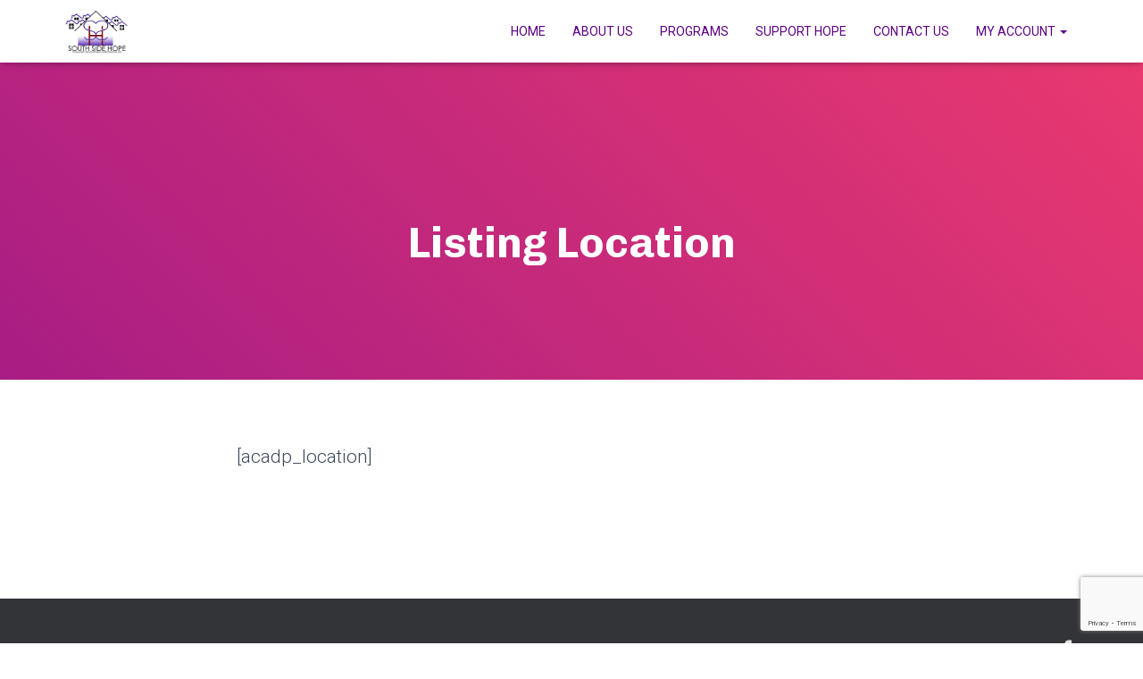

--- FILE ---
content_type: text/html; charset=utf-8
request_url: https://www.google.com/recaptcha/api2/anchor?ar=1&k=6Lf2bhYpAAAAAJ4qh_4PayUrILSoY2bmm-EMOIEd&co=aHR0cHM6Ly93d3cuc291dGhzaWRlaG9wZS5vcmc6NDQz&hl=en&v=PoyoqOPhxBO7pBk68S4YbpHZ&size=invisible&anchor-ms=20000&execute-ms=30000&cb=x6pxshj0jt17
body_size: 48707
content:
<!DOCTYPE HTML><html dir="ltr" lang="en"><head><meta http-equiv="Content-Type" content="text/html; charset=UTF-8">
<meta http-equiv="X-UA-Compatible" content="IE=edge">
<title>reCAPTCHA</title>
<style type="text/css">
/* cyrillic-ext */
@font-face {
  font-family: 'Roboto';
  font-style: normal;
  font-weight: 400;
  font-stretch: 100%;
  src: url(//fonts.gstatic.com/s/roboto/v48/KFO7CnqEu92Fr1ME7kSn66aGLdTylUAMa3GUBHMdazTgWw.woff2) format('woff2');
  unicode-range: U+0460-052F, U+1C80-1C8A, U+20B4, U+2DE0-2DFF, U+A640-A69F, U+FE2E-FE2F;
}
/* cyrillic */
@font-face {
  font-family: 'Roboto';
  font-style: normal;
  font-weight: 400;
  font-stretch: 100%;
  src: url(//fonts.gstatic.com/s/roboto/v48/KFO7CnqEu92Fr1ME7kSn66aGLdTylUAMa3iUBHMdazTgWw.woff2) format('woff2');
  unicode-range: U+0301, U+0400-045F, U+0490-0491, U+04B0-04B1, U+2116;
}
/* greek-ext */
@font-face {
  font-family: 'Roboto';
  font-style: normal;
  font-weight: 400;
  font-stretch: 100%;
  src: url(//fonts.gstatic.com/s/roboto/v48/KFO7CnqEu92Fr1ME7kSn66aGLdTylUAMa3CUBHMdazTgWw.woff2) format('woff2');
  unicode-range: U+1F00-1FFF;
}
/* greek */
@font-face {
  font-family: 'Roboto';
  font-style: normal;
  font-weight: 400;
  font-stretch: 100%;
  src: url(//fonts.gstatic.com/s/roboto/v48/KFO7CnqEu92Fr1ME7kSn66aGLdTylUAMa3-UBHMdazTgWw.woff2) format('woff2');
  unicode-range: U+0370-0377, U+037A-037F, U+0384-038A, U+038C, U+038E-03A1, U+03A3-03FF;
}
/* math */
@font-face {
  font-family: 'Roboto';
  font-style: normal;
  font-weight: 400;
  font-stretch: 100%;
  src: url(//fonts.gstatic.com/s/roboto/v48/KFO7CnqEu92Fr1ME7kSn66aGLdTylUAMawCUBHMdazTgWw.woff2) format('woff2');
  unicode-range: U+0302-0303, U+0305, U+0307-0308, U+0310, U+0312, U+0315, U+031A, U+0326-0327, U+032C, U+032F-0330, U+0332-0333, U+0338, U+033A, U+0346, U+034D, U+0391-03A1, U+03A3-03A9, U+03B1-03C9, U+03D1, U+03D5-03D6, U+03F0-03F1, U+03F4-03F5, U+2016-2017, U+2034-2038, U+203C, U+2040, U+2043, U+2047, U+2050, U+2057, U+205F, U+2070-2071, U+2074-208E, U+2090-209C, U+20D0-20DC, U+20E1, U+20E5-20EF, U+2100-2112, U+2114-2115, U+2117-2121, U+2123-214F, U+2190, U+2192, U+2194-21AE, U+21B0-21E5, U+21F1-21F2, U+21F4-2211, U+2213-2214, U+2216-22FF, U+2308-230B, U+2310, U+2319, U+231C-2321, U+2336-237A, U+237C, U+2395, U+239B-23B7, U+23D0, U+23DC-23E1, U+2474-2475, U+25AF, U+25B3, U+25B7, U+25BD, U+25C1, U+25CA, U+25CC, U+25FB, U+266D-266F, U+27C0-27FF, U+2900-2AFF, U+2B0E-2B11, U+2B30-2B4C, U+2BFE, U+3030, U+FF5B, U+FF5D, U+1D400-1D7FF, U+1EE00-1EEFF;
}
/* symbols */
@font-face {
  font-family: 'Roboto';
  font-style: normal;
  font-weight: 400;
  font-stretch: 100%;
  src: url(//fonts.gstatic.com/s/roboto/v48/KFO7CnqEu92Fr1ME7kSn66aGLdTylUAMaxKUBHMdazTgWw.woff2) format('woff2');
  unicode-range: U+0001-000C, U+000E-001F, U+007F-009F, U+20DD-20E0, U+20E2-20E4, U+2150-218F, U+2190, U+2192, U+2194-2199, U+21AF, U+21E6-21F0, U+21F3, U+2218-2219, U+2299, U+22C4-22C6, U+2300-243F, U+2440-244A, U+2460-24FF, U+25A0-27BF, U+2800-28FF, U+2921-2922, U+2981, U+29BF, U+29EB, U+2B00-2BFF, U+4DC0-4DFF, U+FFF9-FFFB, U+10140-1018E, U+10190-1019C, U+101A0, U+101D0-101FD, U+102E0-102FB, U+10E60-10E7E, U+1D2C0-1D2D3, U+1D2E0-1D37F, U+1F000-1F0FF, U+1F100-1F1AD, U+1F1E6-1F1FF, U+1F30D-1F30F, U+1F315, U+1F31C, U+1F31E, U+1F320-1F32C, U+1F336, U+1F378, U+1F37D, U+1F382, U+1F393-1F39F, U+1F3A7-1F3A8, U+1F3AC-1F3AF, U+1F3C2, U+1F3C4-1F3C6, U+1F3CA-1F3CE, U+1F3D4-1F3E0, U+1F3ED, U+1F3F1-1F3F3, U+1F3F5-1F3F7, U+1F408, U+1F415, U+1F41F, U+1F426, U+1F43F, U+1F441-1F442, U+1F444, U+1F446-1F449, U+1F44C-1F44E, U+1F453, U+1F46A, U+1F47D, U+1F4A3, U+1F4B0, U+1F4B3, U+1F4B9, U+1F4BB, U+1F4BF, U+1F4C8-1F4CB, U+1F4D6, U+1F4DA, U+1F4DF, U+1F4E3-1F4E6, U+1F4EA-1F4ED, U+1F4F7, U+1F4F9-1F4FB, U+1F4FD-1F4FE, U+1F503, U+1F507-1F50B, U+1F50D, U+1F512-1F513, U+1F53E-1F54A, U+1F54F-1F5FA, U+1F610, U+1F650-1F67F, U+1F687, U+1F68D, U+1F691, U+1F694, U+1F698, U+1F6AD, U+1F6B2, U+1F6B9-1F6BA, U+1F6BC, U+1F6C6-1F6CF, U+1F6D3-1F6D7, U+1F6E0-1F6EA, U+1F6F0-1F6F3, U+1F6F7-1F6FC, U+1F700-1F7FF, U+1F800-1F80B, U+1F810-1F847, U+1F850-1F859, U+1F860-1F887, U+1F890-1F8AD, U+1F8B0-1F8BB, U+1F8C0-1F8C1, U+1F900-1F90B, U+1F93B, U+1F946, U+1F984, U+1F996, U+1F9E9, U+1FA00-1FA6F, U+1FA70-1FA7C, U+1FA80-1FA89, U+1FA8F-1FAC6, U+1FACE-1FADC, U+1FADF-1FAE9, U+1FAF0-1FAF8, U+1FB00-1FBFF;
}
/* vietnamese */
@font-face {
  font-family: 'Roboto';
  font-style: normal;
  font-weight: 400;
  font-stretch: 100%;
  src: url(//fonts.gstatic.com/s/roboto/v48/KFO7CnqEu92Fr1ME7kSn66aGLdTylUAMa3OUBHMdazTgWw.woff2) format('woff2');
  unicode-range: U+0102-0103, U+0110-0111, U+0128-0129, U+0168-0169, U+01A0-01A1, U+01AF-01B0, U+0300-0301, U+0303-0304, U+0308-0309, U+0323, U+0329, U+1EA0-1EF9, U+20AB;
}
/* latin-ext */
@font-face {
  font-family: 'Roboto';
  font-style: normal;
  font-weight: 400;
  font-stretch: 100%;
  src: url(//fonts.gstatic.com/s/roboto/v48/KFO7CnqEu92Fr1ME7kSn66aGLdTylUAMa3KUBHMdazTgWw.woff2) format('woff2');
  unicode-range: U+0100-02BA, U+02BD-02C5, U+02C7-02CC, U+02CE-02D7, U+02DD-02FF, U+0304, U+0308, U+0329, U+1D00-1DBF, U+1E00-1E9F, U+1EF2-1EFF, U+2020, U+20A0-20AB, U+20AD-20C0, U+2113, U+2C60-2C7F, U+A720-A7FF;
}
/* latin */
@font-face {
  font-family: 'Roboto';
  font-style: normal;
  font-weight: 400;
  font-stretch: 100%;
  src: url(//fonts.gstatic.com/s/roboto/v48/KFO7CnqEu92Fr1ME7kSn66aGLdTylUAMa3yUBHMdazQ.woff2) format('woff2');
  unicode-range: U+0000-00FF, U+0131, U+0152-0153, U+02BB-02BC, U+02C6, U+02DA, U+02DC, U+0304, U+0308, U+0329, U+2000-206F, U+20AC, U+2122, U+2191, U+2193, U+2212, U+2215, U+FEFF, U+FFFD;
}
/* cyrillic-ext */
@font-face {
  font-family: 'Roboto';
  font-style: normal;
  font-weight: 500;
  font-stretch: 100%;
  src: url(//fonts.gstatic.com/s/roboto/v48/KFO7CnqEu92Fr1ME7kSn66aGLdTylUAMa3GUBHMdazTgWw.woff2) format('woff2');
  unicode-range: U+0460-052F, U+1C80-1C8A, U+20B4, U+2DE0-2DFF, U+A640-A69F, U+FE2E-FE2F;
}
/* cyrillic */
@font-face {
  font-family: 'Roboto';
  font-style: normal;
  font-weight: 500;
  font-stretch: 100%;
  src: url(//fonts.gstatic.com/s/roboto/v48/KFO7CnqEu92Fr1ME7kSn66aGLdTylUAMa3iUBHMdazTgWw.woff2) format('woff2');
  unicode-range: U+0301, U+0400-045F, U+0490-0491, U+04B0-04B1, U+2116;
}
/* greek-ext */
@font-face {
  font-family: 'Roboto';
  font-style: normal;
  font-weight: 500;
  font-stretch: 100%;
  src: url(//fonts.gstatic.com/s/roboto/v48/KFO7CnqEu92Fr1ME7kSn66aGLdTylUAMa3CUBHMdazTgWw.woff2) format('woff2');
  unicode-range: U+1F00-1FFF;
}
/* greek */
@font-face {
  font-family: 'Roboto';
  font-style: normal;
  font-weight: 500;
  font-stretch: 100%;
  src: url(//fonts.gstatic.com/s/roboto/v48/KFO7CnqEu92Fr1ME7kSn66aGLdTylUAMa3-UBHMdazTgWw.woff2) format('woff2');
  unicode-range: U+0370-0377, U+037A-037F, U+0384-038A, U+038C, U+038E-03A1, U+03A3-03FF;
}
/* math */
@font-face {
  font-family: 'Roboto';
  font-style: normal;
  font-weight: 500;
  font-stretch: 100%;
  src: url(//fonts.gstatic.com/s/roboto/v48/KFO7CnqEu92Fr1ME7kSn66aGLdTylUAMawCUBHMdazTgWw.woff2) format('woff2');
  unicode-range: U+0302-0303, U+0305, U+0307-0308, U+0310, U+0312, U+0315, U+031A, U+0326-0327, U+032C, U+032F-0330, U+0332-0333, U+0338, U+033A, U+0346, U+034D, U+0391-03A1, U+03A3-03A9, U+03B1-03C9, U+03D1, U+03D5-03D6, U+03F0-03F1, U+03F4-03F5, U+2016-2017, U+2034-2038, U+203C, U+2040, U+2043, U+2047, U+2050, U+2057, U+205F, U+2070-2071, U+2074-208E, U+2090-209C, U+20D0-20DC, U+20E1, U+20E5-20EF, U+2100-2112, U+2114-2115, U+2117-2121, U+2123-214F, U+2190, U+2192, U+2194-21AE, U+21B0-21E5, U+21F1-21F2, U+21F4-2211, U+2213-2214, U+2216-22FF, U+2308-230B, U+2310, U+2319, U+231C-2321, U+2336-237A, U+237C, U+2395, U+239B-23B7, U+23D0, U+23DC-23E1, U+2474-2475, U+25AF, U+25B3, U+25B7, U+25BD, U+25C1, U+25CA, U+25CC, U+25FB, U+266D-266F, U+27C0-27FF, U+2900-2AFF, U+2B0E-2B11, U+2B30-2B4C, U+2BFE, U+3030, U+FF5B, U+FF5D, U+1D400-1D7FF, U+1EE00-1EEFF;
}
/* symbols */
@font-face {
  font-family: 'Roboto';
  font-style: normal;
  font-weight: 500;
  font-stretch: 100%;
  src: url(//fonts.gstatic.com/s/roboto/v48/KFO7CnqEu92Fr1ME7kSn66aGLdTylUAMaxKUBHMdazTgWw.woff2) format('woff2');
  unicode-range: U+0001-000C, U+000E-001F, U+007F-009F, U+20DD-20E0, U+20E2-20E4, U+2150-218F, U+2190, U+2192, U+2194-2199, U+21AF, U+21E6-21F0, U+21F3, U+2218-2219, U+2299, U+22C4-22C6, U+2300-243F, U+2440-244A, U+2460-24FF, U+25A0-27BF, U+2800-28FF, U+2921-2922, U+2981, U+29BF, U+29EB, U+2B00-2BFF, U+4DC0-4DFF, U+FFF9-FFFB, U+10140-1018E, U+10190-1019C, U+101A0, U+101D0-101FD, U+102E0-102FB, U+10E60-10E7E, U+1D2C0-1D2D3, U+1D2E0-1D37F, U+1F000-1F0FF, U+1F100-1F1AD, U+1F1E6-1F1FF, U+1F30D-1F30F, U+1F315, U+1F31C, U+1F31E, U+1F320-1F32C, U+1F336, U+1F378, U+1F37D, U+1F382, U+1F393-1F39F, U+1F3A7-1F3A8, U+1F3AC-1F3AF, U+1F3C2, U+1F3C4-1F3C6, U+1F3CA-1F3CE, U+1F3D4-1F3E0, U+1F3ED, U+1F3F1-1F3F3, U+1F3F5-1F3F7, U+1F408, U+1F415, U+1F41F, U+1F426, U+1F43F, U+1F441-1F442, U+1F444, U+1F446-1F449, U+1F44C-1F44E, U+1F453, U+1F46A, U+1F47D, U+1F4A3, U+1F4B0, U+1F4B3, U+1F4B9, U+1F4BB, U+1F4BF, U+1F4C8-1F4CB, U+1F4D6, U+1F4DA, U+1F4DF, U+1F4E3-1F4E6, U+1F4EA-1F4ED, U+1F4F7, U+1F4F9-1F4FB, U+1F4FD-1F4FE, U+1F503, U+1F507-1F50B, U+1F50D, U+1F512-1F513, U+1F53E-1F54A, U+1F54F-1F5FA, U+1F610, U+1F650-1F67F, U+1F687, U+1F68D, U+1F691, U+1F694, U+1F698, U+1F6AD, U+1F6B2, U+1F6B9-1F6BA, U+1F6BC, U+1F6C6-1F6CF, U+1F6D3-1F6D7, U+1F6E0-1F6EA, U+1F6F0-1F6F3, U+1F6F7-1F6FC, U+1F700-1F7FF, U+1F800-1F80B, U+1F810-1F847, U+1F850-1F859, U+1F860-1F887, U+1F890-1F8AD, U+1F8B0-1F8BB, U+1F8C0-1F8C1, U+1F900-1F90B, U+1F93B, U+1F946, U+1F984, U+1F996, U+1F9E9, U+1FA00-1FA6F, U+1FA70-1FA7C, U+1FA80-1FA89, U+1FA8F-1FAC6, U+1FACE-1FADC, U+1FADF-1FAE9, U+1FAF0-1FAF8, U+1FB00-1FBFF;
}
/* vietnamese */
@font-face {
  font-family: 'Roboto';
  font-style: normal;
  font-weight: 500;
  font-stretch: 100%;
  src: url(//fonts.gstatic.com/s/roboto/v48/KFO7CnqEu92Fr1ME7kSn66aGLdTylUAMa3OUBHMdazTgWw.woff2) format('woff2');
  unicode-range: U+0102-0103, U+0110-0111, U+0128-0129, U+0168-0169, U+01A0-01A1, U+01AF-01B0, U+0300-0301, U+0303-0304, U+0308-0309, U+0323, U+0329, U+1EA0-1EF9, U+20AB;
}
/* latin-ext */
@font-face {
  font-family: 'Roboto';
  font-style: normal;
  font-weight: 500;
  font-stretch: 100%;
  src: url(//fonts.gstatic.com/s/roboto/v48/KFO7CnqEu92Fr1ME7kSn66aGLdTylUAMa3KUBHMdazTgWw.woff2) format('woff2');
  unicode-range: U+0100-02BA, U+02BD-02C5, U+02C7-02CC, U+02CE-02D7, U+02DD-02FF, U+0304, U+0308, U+0329, U+1D00-1DBF, U+1E00-1E9F, U+1EF2-1EFF, U+2020, U+20A0-20AB, U+20AD-20C0, U+2113, U+2C60-2C7F, U+A720-A7FF;
}
/* latin */
@font-face {
  font-family: 'Roboto';
  font-style: normal;
  font-weight: 500;
  font-stretch: 100%;
  src: url(//fonts.gstatic.com/s/roboto/v48/KFO7CnqEu92Fr1ME7kSn66aGLdTylUAMa3yUBHMdazQ.woff2) format('woff2');
  unicode-range: U+0000-00FF, U+0131, U+0152-0153, U+02BB-02BC, U+02C6, U+02DA, U+02DC, U+0304, U+0308, U+0329, U+2000-206F, U+20AC, U+2122, U+2191, U+2193, U+2212, U+2215, U+FEFF, U+FFFD;
}
/* cyrillic-ext */
@font-face {
  font-family: 'Roboto';
  font-style: normal;
  font-weight: 900;
  font-stretch: 100%;
  src: url(//fonts.gstatic.com/s/roboto/v48/KFO7CnqEu92Fr1ME7kSn66aGLdTylUAMa3GUBHMdazTgWw.woff2) format('woff2');
  unicode-range: U+0460-052F, U+1C80-1C8A, U+20B4, U+2DE0-2DFF, U+A640-A69F, U+FE2E-FE2F;
}
/* cyrillic */
@font-face {
  font-family: 'Roboto';
  font-style: normal;
  font-weight: 900;
  font-stretch: 100%;
  src: url(//fonts.gstatic.com/s/roboto/v48/KFO7CnqEu92Fr1ME7kSn66aGLdTylUAMa3iUBHMdazTgWw.woff2) format('woff2');
  unicode-range: U+0301, U+0400-045F, U+0490-0491, U+04B0-04B1, U+2116;
}
/* greek-ext */
@font-face {
  font-family: 'Roboto';
  font-style: normal;
  font-weight: 900;
  font-stretch: 100%;
  src: url(//fonts.gstatic.com/s/roboto/v48/KFO7CnqEu92Fr1ME7kSn66aGLdTylUAMa3CUBHMdazTgWw.woff2) format('woff2');
  unicode-range: U+1F00-1FFF;
}
/* greek */
@font-face {
  font-family: 'Roboto';
  font-style: normal;
  font-weight: 900;
  font-stretch: 100%;
  src: url(//fonts.gstatic.com/s/roboto/v48/KFO7CnqEu92Fr1ME7kSn66aGLdTylUAMa3-UBHMdazTgWw.woff2) format('woff2');
  unicode-range: U+0370-0377, U+037A-037F, U+0384-038A, U+038C, U+038E-03A1, U+03A3-03FF;
}
/* math */
@font-face {
  font-family: 'Roboto';
  font-style: normal;
  font-weight: 900;
  font-stretch: 100%;
  src: url(//fonts.gstatic.com/s/roboto/v48/KFO7CnqEu92Fr1ME7kSn66aGLdTylUAMawCUBHMdazTgWw.woff2) format('woff2');
  unicode-range: U+0302-0303, U+0305, U+0307-0308, U+0310, U+0312, U+0315, U+031A, U+0326-0327, U+032C, U+032F-0330, U+0332-0333, U+0338, U+033A, U+0346, U+034D, U+0391-03A1, U+03A3-03A9, U+03B1-03C9, U+03D1, U+03D5-03D6, U+03F0-03F1, U+03F4-03F5, U+2016-2017, U+2034-2038, U+203C, U+2040, U+2043, U+2047, U+2050, U+2057, U+205F, U+2070-2071, U+2074-208E, U+2090-209C, U+20D0-20DC, U+20E1, U+20E5-20EF, U+2100-2112, U+2114-2115, U+2117-2121, U+2123-214F, U+2190, U+2192, U+2194-21AE, U+21B0-21E5, U+21F1-21F2, U+21F4-2211, U+2213-2214, U+2216-22FF, U+2308-230B, U+2310, U+2319, U+231C-2321, U+2336-237A, U+237C, U+2395, U+239B-23B7, U+23D0, U+23DC-23E1, U+2474-2475, U+25AF, U+25B3, U+25B7, U+25BD, U+25C1, U+25CA, U+25CC, U+25FB, U+266D-266F, U+27C0-27FF, U+2900-2AFF, U+2B0E-2B11, U+2B30-2B4C, U+2BFE, U+3030, U+FF5B, U+FF5D, U+1D400-1D7FF, U+1EE00-1EEFF;
}
/* symbols */
@font-face {
  font-family: 'Roboto';
  font-style: normal;
  font-weight: 900;
  font-stretch: 100%;
  src: url(//fonts.gstatic.com/s/roboto/v48/KFO7CnqEu92Fr1ME7kSn66aGLdTylUAMaxKUBHMdazTgWw.woff2) format('woff2');
  unicode-range: U+0001-000C, U+000E-001F, U+007F-009F, U+20DD-20E0, U+20E2-20E4, U+2150-218F, U+2190, U+2192, U+2194-2199, U+21AF, U+21E6-21F0, U+21F3, U+2218-2219, U+2299, U+22C4-22C6, U+2300-243F, U+2440-244A, U+2460-24FF, U+25A0-27BF, U+2800-28FF, U+2921-2922, U+2981, U+29BF, U+29EB, U+2B00-2BFF, U+4DC0-4DFF, U+FFF9-FFFB, U+10140-1018E, U+10190-1019C, U+101A0, U+101D0-101FD, U+102E0-102FB, U+10E60-10E7E, U+1D2C0-1D2D3, U+1D2E0-1D37F, U+1F000-1F0FF, U+1F100-1F1AD, U+1F1E6-1F1FF, U+1F30D-1F30F, U+1F315, U+1F31C, U+1F31E, U+1F320-1F32C, U+1F336, U+1F378, U+1F37D, U+1F382, U+1F393-1F39F, U+1F3A7-1F3A8, U+1F3AC-1F3AF, U+1F3C2, U+1F3C4-1F3C6, U+1F3CA-1F3CE, U+1F3D4-1F3E0, U+1F3ED, U+1F3F1-1F3F3, U+1F3F5-1F3F7, U+1F408, U+1F415, U+1F41F, U+1F426, U+1F43F, U+1F441-1F442, U+1F444, U+1F446-1F449, U+1F44C-1F44E, U+1F453, U+1F46A, U+1F47D, U+1F4A3, U+1F4B0, U+1F4B3, U+1F4B9, U+1F4BB, U+1F4BF, U+1F4C8-1F4CB, U+1F4D6, U+1F4DA, U+1F4DF, U+1F4E3-1F4E6, U+1F4EA-1F4ED, U+1F4F7, U+1F4F9-1F4FB, U+1F4FD-1F4FE, U+1F503, U+1F507-1F50B, U+1F50D, U+1F512-1F513, U+1F53E-1F54A, U+1F54F-1F5FA, U+1F610, U+1F650-1F67F, U+1F687, U+1F68D, U+1F691, U+1F694, U+1F698, U+1F6AD, U+1F6B2, U+1F6B9-1F6BA, U+1F6BC, U+1F6C6-1F6CF, U+1F6D3-1F6D7, U+1F6E0-1F6EA, U+1F6F0-1F6F3, U+1F6F7-1F6FC, U+1F700-1F7FF, U+1F800-1F80B, U+1F810-1F847, U+1F850-1F859, U+1F860-1F887, U+1F890-1F8AD, U+1F8B0-1F8BB, U+1F8C0-1F8C1, U+1F900-1F90B, U+1F93B, U+1F946, U+1F984, U+1F996, U+1F9E9, U+1FA00-1FA6F, U+1FA70-1FA7C, U+1FA80-1FA89, U+1FA8F-1FAC6, U+1FACE-1FADC, U+1FADF-1FAE9, U+1FAF0-1FAF8, U+1FB00-1FBFF;
}
/* vietnamese */
@font-face {
  font-family: 'Roboto';
  font-style: normal;
  font-weight: 900;
  font-stretch: 100%;
  src: url(//fonts.gstatic.com/s/roboto/v48/KFO7CnqEu92Fr1ME7kSn66aGLdTylUAMa3OUBHMdazTgWw.woff2) format('woff2');
  unicode-range: U+0102-0103, U+0110-0111, U+0128-0129, U+0168-0169, U+01A0-01A1, U+01AF-01B0, U+0300-0301, U+0303-0304, U+0308-0309, U+0323, U+0329, U+1EA0-1EF9, U+20AB;
}
/* latin-ext */
@font-face {
  font-family: 'Roboto';
  font-style: normal;
  font-weight: 900;
  font-stretch: 100%;
  src: url(//fonts.gstatic.com/s/roboto/v48/KFO7CnqEu92Fr1ME7kSn66aGLdTylUAMa3KUBHMdazTgWw.woff2) format('woff2');
  unicode-range: U+0100-02BA, U+02BD-02C5, U+02C7-02CC, U+02CE-02D7, U+02DD-02FF, U+0304, U+0308, U+0329, U+1D00-1DBF, U+1E00-1E9F, U+1EF2-1EFF, U+2020, U+20A0-20AB, U+20AD-20C0, U+2113, U+2C60-2C7F, U+A720-A7FF;
}
/* latin */
@font-face {
  font-family: 'Roboto';
  font-style: normal;
  font-weight: 900;
  font-stretch: 100%;
  src: url(//fonts.gstatic.com/s/roboto/v48/KFO7CnqEu92Fr1ME7kSn66aGLdTylUAMa3yUBHMdazQ.woff2) format('woff2');
  unicode-range: U+0000-00FF, U+0131, U+0152-0153, U+02BB-02BC, U+02C6, U+02DA, U+02DC, U+0304, U+0308, U+0329, U+2000-206F, U+20AC, U+2122, U+2191, U+2193, U+2212, U+2215, U+FEFF, U+FFFD;
}

</style>
<link rel="stylesheet" type="text/css" href="https://www.gstatic.com/recaptcha/releases/PoyoqOPhxBO7pBk68S4YbpHZ/styles__ltr.css">
<script nonce="ij308QqUehJw04yGWlhIxA" type="text/javascript">window['__recaptcha_api'] = 'https://www.google.com/recaptcha/api2/';</script>
<script type="text/javascript" src="https://www.gstatic.com/recaptcha/releases/PoyoqOPhxBO7pBk68S4YbpHZ/recaptcha__en.js" nonce="ij308QqUehJw04yGWlhIxA">
      
    </script></head>
<body><div id="rc-anchor-alert" class="rc-anchor-alert"></div>
<input type="hidden" id="recaptcha-token" value="[base64]">
<script type="text/javascript" nonce="ij308QqUehJw04yGWlhIxA">
      recaptcha.anchor.Main.init("[\x22ainput\x22,[\x22bgdata\x22,\x22\x22,\[base64]/[base64]/[base64]/ZyhXLGgpOnEoW04sMjEsbF0sVywwKSxoKSxmYWxzZSxmYWxzZSl9Y2F0Y2goayl7RygzNTgsVyk/[base64]/[base64]/[base64]/[base64]/[base64]/[base64]/[base64]/bmV3IEJbT10oRFswXSk6dz09Mj9uZXcgQltPXShEWzBdLERbMV0pOnc9PTM/bmV3IEJbT10oRFswXSxEWzFdLERbMl0pOnc9PTQ/[base64]/[base64]/[base64]/[base64]/[base64]\\u003d\x22,\[base64]\\u003d\x22,\x22wobDisKvw6QAw7vCm8KRQMOnScOjGMOCDzwYwpgHw7V0LcOBwosZXBvDjMKdBMKOaS/ClcO8wpzDghrCrcK4w5g5woo0wr4Sw4bCsxMRPsKpe31iDsKFw7xqERc/woPCiy7CoyVBw5/[base64]/CssKdP1gxwpnCp8KCH8Kgd8KqwpDCmMOaw4pkY2swe8OYRRtJBUQjw5nCmsKreENpVnNGC8K9wpxqw4N8w5YOwqY/w6PCknoqBcO4w54dVMObwq/DmAI4w5XDl3jCjsKcd0rCiMOqVTgkw75uw51Bw4paV8KDRcOnK2zChcO5H8KjXzIVY8O7wrY5w4hbL8OsbUApwpXCrmwyCcK7BkvDmmrDisKdw7nCmGldbMKWH8K9KDnDvcOSPS7ClcObX0jCn8KNSWzDssKcKw3ClhfDlyLCpwvDnUvDvCEhwpjCssO/RcKYw6ojwoRAwojCvMKBNWtJIRdJwoPDhMKLw4YcwobCtWLCgBENAlrCisK+XgDDt8K3BlzDu8KXa0vDkQjDpMOWBRDChxnDpMKCwodufMObLE9pw7R3wovCjcKLw5x2Cwomw6HDrsKxCcOVwprDnMOcw7t3wpAVLRRKCB/DjsKAX3jDj8OXwqLCmGrCkjnCuMKiEsKrw5FWwojCg2h7AgYWw7zCpwnDmMKkw47CjHQCwogLw6FKT8OGwpbDvMOlI8Kjwp1Aw59iw5AqbVd0ITfCjl7DlWLDt8O1PcK/[base64]/DhHTCnkkcw47ClMOhwo11OTPDtMOww7lYHMOxYMKLw7EnOsOCH2YFcFjDj8KrccOmJ8O5EQVxQMOhNsKxamZgHgnDrMOGw7RuWsO3GF8KNDN6w73Cm8ObYlPDqwHDjQPDtAnCnsOywqwaI8Orwq/Coy7DgsOhaDLDkXo2dz5rZsKqVsKMWGvDh3dzw7suIAbDgMOow7TCo8OsBTFaw6fDjWZkdgPCmsKXwovCr8Ohw67DocKxw7HCgsOcwogAW1nCgcKhA2UOIMOKw7Uqw73DssOGw7rDgGbDrsK5wqnCpMKMwpRcUsK1H0fDp8K3VMKHa8Ojw5/DvDlgwol6wrMPXcKeCAnDkcK/w4rChlHDncKCwo7ClMO4ZBEow47CuMKJwq7Dokpzw4p2X8Ktw6YLDMObwrhBw6QHRkVaRXLDuxZiT0diw616woHDv8O/woPDsFZAwpZ5woglCmcCwrTDvsOcd8O1e8KTWcKgbl4AwodSwovCg1bDgBHChV0IEcKxwphbIsOvwohywovDrUHDvFMcwrjDhMK3w5PCk8KOOcO5wrrDusKJwp5KTcKdWhB2w63CucOEwqvCrmUQDQY+A8KwEVbCu8K7dAnDq8KYw4TDkMKFw67Cg8O1UsO2w5PDnsO/ZcKeA8KGw5YjVE7CjGBONcKhw6DDkcKpdMOHWcOJw7wQEU/CgU3Dg3doJA59WgBwM3cTwqs/w59bwqXCrMKbFsKHw7DDnQZsAVEaXcKxUXPDpcKxw4TDt8K5M1PCk8OzIlrCk8KbDFbDrCdMwqrCl2p6wpbDuCtNDk3DgcOmQC4ATw13wpPDpmJTCgoSwrpSKsO7wooJEcKPwogDw40AYcOZwqrDmXAGwoTDtnvDmcOeLWjCvcKcQsOtHMK/[base64]/DhcOrMzkCK1bDp8Odw6QSWcO6X8OVw5JzVcKIw7FCwrTCicOXw5DCmMKcwrnDh1/DtTnDrXDDnsOgX8K1X8OwUsORwoTDmMOvCFbCqmVHwr8kw5Y9w5bCgMKFwokqwqLCs1sTaFILwpYdw6zDjinClkFRwrvCn0FcO1rDjFdXwrPDsxrDmMOqTCVcQMOIw4HCp8OmwqIhCcOZw5vChQ/[base64]/w5dzZmMTw6Mtw5VNw5HCnsKGasK5WChXw5E1D8KXwr3CmMO5c1fCtGNNw6IWw6nDhMOrIljDpMOkVnjDoMK7wr3CrsOGw4fCg8KYXsOobF/DtcKTIcKtwoU2bTfDrMOEwqkNU8Kxw5zDuxs0RcO6WcKtwr7Cq8K2NCDCsMKyMMO/wrLDtRrCvkTDqMKLPl0ewqnDh8KMRCszw5FJwqwpCcO3wpFIL8KHwrzDrCjCtD88G8Kmw6rCrCRqw4nCmXx9w6NYwrMrwqx7dXnCji3DgmbCn8OXTcOPPcKEw67ClMKpwrAUwojCtcK4E8Ofw5Vew59LRBMVZjhjwp/CpcKoAxzDmcKoeMK3BcKkPXPDvcOBwoLDsHIYbyTCisKyeMOIwqUKaRzDgFppwrPDkxbCiiLDg8OqYMKTEUTDgGDCogvDicKcwpXCo8Ouw5jCtHocwqTDlcKxLcOvw6RRBcKbccKMw68CRMKxwqZ+KcKKwq/DjiwSAEXCpMOsMGhjwqlUwoHCtMKzJsOKwohnw4nDjMO7GSJaOcKnAMK7wp7ClU/Du8KTw6rDosKrI8OlwrnDncK7Ni/CocKeC8Ojw5QYUixaEMOzw6xoLMO+wqbCkRXDocKdagrDtHLDgMK0JcO4w7jCpsKCw5AFwo8nwrwvw7olwq3DnxNuw4/DnsKfQVhOw5wxwq07w5YRw65eWcKKwqTDoj0aRMOSfcOVw6vDpcKtFTXCpF/CicOMI8KRW3fDp8K9wpzCpMO/X1bDmFsYwpQiw5bCvnVQwokUYzzDjMKNIMOnworCrxwAwqE/AxbCkiTCmDYdGsOcIwfDnhfDhFbDscKLacK+V2TDmsOLGwIlc8KVXxLCqcKaYsOnccKkwoFbbQ/DqMKCGsKIM8OZwqTDu8KqwqnDrUvCv30deMODRG3DtcKcwooiwrbCg8KmwqDCpzYJw78ewoTDuRnDtT1mRCJSKsKNw43Dn8OmWsKJTsO5F8ObMyADegZHXMKRw6E7HxbDr8Oww7vCsHsBwrLCn3ZJJMKBVCLDjMKYw4zDvsOhdSRdDsKoWWbCrhAbwp7DgsKVDcOTwo/DjS/CpE/DunXDll3CvsOsw5rCpsKQwp0rwojDsWPDscK+Ljh5w5wqwq/[base64]/DjMKFw5vCtBvDmMOjT8OaMsOXbxzDhMONwprDvcOkwpjDoMKnHRDDiRZ8wr4Ie8KnNMOKWh/CpDIlJiwWworDilIqaUNSXMK1XsKnwpwzw4F3O8KTYwDDt2bDucOAcmfDhBxJHcKEwpTCg0XDusKHw4pAWhHCosOzwoDDlxoWw6vDh3/[base64]/DtsKnehzDhBAdDMOUwoTCr1bDt8Otw4RIw6VPdUwyCiNWw4jChcKhwoptJnPDvyfDmMOEw6zDsQ3Cq8KrIwLClsOrKMKDTsKSwo7CjCLChMK8w6LCnwbDucORw6fCssO7w4VUw7kHScOsDgXDm8KCwrjCrXrCp8Obw4vCoSkAGMOfw7XDjyvCjH7DjsKcLk/[base64]/[base64]/VsOec8KOwpF+Kzdka8KOW8ONwrbCpHIVFVDDlsKeIUVgBMOzVcORU1V9IsOZwpRVwrlZMnDCiXI1wqfDljV2WhpYwq3DusO/wosuEmnCucKnwocPDQB1w4ogw7NdHcOJZyLCl8O9wr/CtSYwV8OLwqEjwqg/IsKXGcOwwp9KN2o5MsK9wqLCtgbDkwg8w5Bfw4jCh8OBw71CdRTCjk12wpFYwrvDs8O7PWgLw6rCgU0xLjohw5HDrsKdTcOnw6jDvMOCwpjDosKrwqcHwp5LHT17bMOswrbCojsrw5jCt8OWOMK9wpnDnMKCwo/CscOvwrXDh8O2wpbCjyDCj17Cj8Krw5xxWMO4w4UwEkHCjlUfaE7DosOvQcOOUcKXw7/DhypXeMK1HEXDsMKqesOYwrJ0wo44wqMkG8KhwoEMbsKYVWgUwr90wqbDu2DDiRwoN2HDjG3DsXcQw5gzw6PDlF02w5TCmMK/wq9+VALDrHTCsMOoLU/CicOpwroDacOwwrXDgz5jwqkSwqbCqMKRw5EYw6hYHFPDkBQBw5BiwprDvsOfIk3CoWhfElrCvcOxwrNzw7/CuijDi8Oyw77Co8KregEfwoAfw6R7F8K9Q8Ovw6HDvcOowrPDocKLwrskeh/CryZEd3VUw6EnPsKDwqYIwqhMwrrCo8KIN8OfWyvColvCmWfCqsOYOnI2w4jDt8O4e0zCo0IOwrLDq8Ksw7LCtQogwoYMXUvCm8ONw4REwr10w5kiw6jCum/DkMO0eSbDhmUPBTvDmsO0w7LCgMK1Zkxfw6zDl8Oww7lOw48Zw5J7OTfDmGHDgsKXwp7DqsKcw6kxw5TCuV/CgiwUw7rClsKhU1t+w7gvw7LCt0I0K8OwQ8OiCsKQTsOww6bDh37DrcKww4zDkWVPEsKpC8OXI0HDrFx/[base64]/fMKKB8OHMMOubMOxGsO1w4zDsj02DMK1c2cgw5bCgBrCkMOZw6rCoTPDizc8w6QdwoLCpm8owrXClsKfwo/DjU/DninDtx3CvmVFw7/[base64]/CjsOqw4bClcKxwpUSwps/wp1Pfh5SwoUGwpgSwozDkzbCsl9cJidTwrbDkndVw4LDo8Ozw7zDogAgF8Opw48Ew6HCn8KtV8KFGVXCihzCnjPCsj8OwodYwr/DtzscWMOnasO5RcKaw6BOZ25QbjXDnsOHeEk0wqnCtVzCnjnCn8ODQsOtw6pzwoVbwqh7w57CjBPCtwdobQIZbEDCtAjDkB7DuzlEOcOtwrtyw4DDkmfClcKPworDrMKsUhTCosKAwp0hwojCkMKFwpMOcMKJfMObwr/Cs8OSwoR5w4szDcKZwoLCsMOUJMKLw5FvTcK1w4pQGmXDs3bCtMOsUMO7MsKMwrnDmgI3BsOyVMO4wrBhw5BNw45Mw588LcOGejPDhl56wpwjJXg4IF/ChMOYwrpIasONw4bDhsOPw6xxHT5XGsOmw7ACw71fO1U+Qh3DhMK8CynDj8OOw5QtMBrDtsK5wpbCpH7DsQTDqMKOWE/Dgg0JEmbDosO/wpbCpsKvecOQCk92wos9w6DClcK0w4DDvygsJX9nIyVww4RFwqoQw4sXcMKvw5VswrgDw4PCq8O/PsOFGR87HiXCi8OUwpQwDsKuw78lUMKxwpV1K8OjTMOnScO/JsKWwoTCmn3DhsKpBjp2fcOowpp0wpjCv1ZtYMKxwqUIFzrCjygBGB4IaSjDkcKaw4zCpXrCoMK5wp4Hw4kswp0pMcOzwo47woc3w43Dk1lYK8O2w64wwo5/w6vCll9vL0LCjsKvTxMrwo/DssOwwqLCvEnDh8KmOGEFDm0twq0ZwoHDrgnCuyxAw6lTCnnCi8KQNMObIsKIwq3CtsKIwqHCnkfDtE0Qw53DjMK0wo1hS8KNAFbCkcOwb17DmAENw7JMwqN1IjfDoipew5rClMOpwqcfw4V5wq3Dq1Z/Z8KPwp0hwo4Awqo4KAnCi0XDrCROw6LCjsK3w6XCpSMxwp5yFhbDixLClcKNcsOuw4DDpTjCp8OmwrERwqcnwr5tAUzCjks1NMO7wqMCVGXCpMK6w5tsw6l/FMKlKcO+YSt1w7VIw41/[base64]/UGnCiFFfTDwPw7jCjsOwJMOBDgrClMKZQ8OkwrFFwrvDqSrDnMK8woHCnCvCiMKswr/[base64]/[base64]/Dq8Ktw4NEwpjCrcKhw6PCtcKWw7sMwo/Ch2pyw6LDnsKvw4DCj8Kpw5fDkzJUwoZ4wpPDlMOTwpPDvGnCqcO0w75sLyQsOFnDmXJIdCrDlQDDuyQebcOYwovDlmvCqxtvY8Kaw5YQU8KmNgrDqMOYwpVYB8OYDgPCh8OAwqHDosOywoLCmg3ChmMTSggiwqHDnsOML8K7bGZmK8OXw4p/[base64]/CgG3DuRzDocO+TkN6PwoJaH9fYcO6w55VIlY6ZMOibMOOIsOBw442B0A8SBRrwobCisKYWVcwQDHDicKcw5Y8w6zDjSttw6ZiYRI/YsKDwqAIFsKuOGNCwrXDusKdwrROwoEDw70eA8Ozw7jCksObJ8Ktf2JSwrvDv8Ozw4jDpXbDiBjDucKLTsOWai0Ew43CtMKywoguS3R4wrbCukDCq8OiTcO7wqdSGBnDlCbCsUdMwoATXBN+w4QJw6HDoMOGHmrCtFHCvMOBYzvDnC/DuMK/w6l3wpLDgMK0AWDCu2U6bSzDr8OBw6TDhMOqw4YAdMOGfsOOwplqD2tvUcOkw4Z+w6FRFE89BSsRdsO7w5MAIw8OXHXCpcOoO8OxwqjDl1/[base64]/CkhU2fMOZw4HClcOWT2/CoMOPwoofwq7DtMOPPsOpw4rCv8KDwrvCjsONw7/DscOrS8OSw63DjzJ8GmXCosKgw63Cs8KJVgsnAMO4fmxkw6Iow6zDk8KLwqbCoVPDvG80w5l1JsKpJMOufsOcwqYSw5PDlXEbw5xEw4bCnsK/[base64]/[base64]/SGoFD8KbFcOXw5LDucKmw6PClsONI8K+Z09Hwr3CkcOUw4VMwqTCoEnCssO2w4bCsGnCu0nDmUIlwqLCgQ93w7HClz7Do3hdwoXDskTDuMO2cE/DnMO6wql0V8K4O38WJcKfw6tGw6/DrMKbw73CojQpSsOjw7fDpcKVwpN7wrsnf8K2fWvDgG/DnMOVw4/ChMKmw5dQwrrDoi3DpCfCksO+w5FkRmRjdlrCqF3Chg3Cn8O9woPDjMOJOcOud8OlwqoKAsKTwpFFw5Bzw4RAwqFHGMONw53CgB3Ch8KAc08oPMK9wqbDnDV1wr9LS8KTKsOpZWzCsnpODRfCtzVEw74aZMOuF8Kmw47DjF7CvRDDgcKjRsOVwq/CimDCqnHCj03CqWh5JcKcwrjCiSsYwrdgw6LCgQZnAmk/HQIEwqLDsxPDrcOieSnCk8O7QB9cwrwowq1wwrJxwrLDtFocw7LDnBnCuMOvOWXCgwodwpDCrAwhNXTCsiQiTMKWd37CsEIqw4jDlsKFwpoRTWXCkRk3MMKuUcOTwo/[base64]/[base64]/CjkJ7wqx/XsK2wp9qMCNiHjcgw55jwrE9wqzCkkQfMsK0bsKsAMOyw4rDoFdDPsOJwqPCqcKcw4rCo8Kzw4nDsWR6wpl7OhHCl8Kzw4poFsKscUpowo4FQ8OgwrfCqlYKwoPCiWPDhsOXw5lLS2/DqMOnw70xVwbDk8KbQMOhE8Kzw7MZw7hhEB3DhMOHHcOuJMK0OUrDtWsaw7PCmcO8QGvChWXCpClow6jDhRRCAcOwNMKIw6TCnFpxw47ClkbCtm3CjWnDn2zCkw7CkMK7wrsDdsKFXEbCqz3Cs8OgAsObUmLCpl/Co3rDqXDCj8OhPgBdwrZGw6jDmsKfw6jCuyfCgsOTw5PCocOGKSfClyTDgsOtAMK4LMOuVMK1b8Kvw5XDtsOZw5Ubc0LCrQvCgcOfQMKuwprCucO0NQM/[base64]/CnsOdA8KMMy3CrcOeMEzDisOrwq3Cp8OXwpFlw6TCmsOAYMKyUMKnRSbDh8OcVsKywo5MVg8dw7jDsMOue1AWEcOAw4IvwpvCpcKGIcO/w6Uzw4kBZWt2w5hRw7VoAhp7w79owrvCpMKAworCq8OiCUbDo3zDssOCw4h7wqBvwoNCw4REwrlcwpPDr8Kge8KENcK3QEIDwp/DocKCw7jCosOtw6NXw6vCpsOUCRYTMsKiB8OEMEgNwpXDpcO5McOLRTMLw7DCvl7CuzhANMOzTDsQwrbCu8Kpw5jDt1pZwpcnwpzDknXDmjjChcOmw53Djw8GEcOiwrrDkVPCliZrwrxJwq/DqsOzPHtsw5kiwpHDi8OZw7lgJG3Dq8OtX8O6N8KxMn8UYQk8IcKQw5s3CC3Ci8KWZcKjQ8K2wqTCrsKPwq1vH8KiFsK8H01XMcKJQ8KHBMKMw5AXHcOVwrLDucOnXH/DkEPDgsKKD8Ofwq4+w7LDsMOew6LCu8OwITjDvcO6LX/[base64]/[base64]/Czd1eB0EXMKOw4dXwoBQMyDDvnBiw6PCmAZGwobDqD/DosKQSR5SwpcSLHU5w5ttZMKSQ8Kkw6FrF8O7GyLCgmt9Ck/DicOLUsKCeHVMfhrDqsKMLlrDribDk3DDtmN+w6LDrcO2WsOxw5PDn8Okw5TDnksrw4bCtjDDjjHCgRohw78jw67DqsKDwrDDtsOOT8Kuw7zDlcO0wrzDr39daA7ClsK8asOUwp1Sa397w5FoFg7DjsO8w7fDvsOwb1zCkh7DvG/ChMOAwoAZUg3Dn8ONwqNFw7fCkGIAAMO+w7YqD0DDt3Bgw6zCpMOvEcOReMKDwphCVsOEwq/CtMOKw5piMcK0w7TDrFtgTsKUwp/CiHrDgMKLW1txf8KbBsOhw5t5JsKTwoZpfSsjw7kLwromw43CqRzDvMK/EFQhwq0/w40Yw4Ixw7pEJMKIasK6D8Oxwp8uw4gXwrHDuUdawrxvw6vCmHzCmHwnYgkkw6tMNcKBwoDDocK5w4zDqMKLwrY/woo1wpFpw6USwpHCvR7CncOJMMKWYy9pTMKtwotDWsOAKQh2Y8OQKyvCuw8swosBSsOnCGnCo3jCvMOhDMK+w77DtnbDhx7DkBpxCcOww5TCpn5YR3jCu8KuKsK8w6Yuw7cgw7TCncKSM2UYCWFNNMKKe8OXKMO0asO/UytEUjFzwp40PcKFeMK0Y8Onwo3DksOkw6QzwrrCvg4ew5k1w5XCi8KPScKKVmMnwp/DvzAbe2lgURAYw6N4b8O1w6XDhCDDhnXCnkQABcOEOMKDw43DisKuVU/Ds8OJRyDDvMKMKcOVCn0UJcO+w5PDp8OswobCsCPDlMOXEsK5w5XDi8KrfcKkMMKtw4x+TDATw6TCmQLCh8OdBxHDmE/Cn2M/w6rDmSofCsK7w4/CnTzCiU05w6cIw7DCkXXCh0HDg1zDicONE8OZwp8SUsOuHQvDosOmwp/Cr1MAIsKTwqbDrVTDjUNAZcOAMVnDgcKULSTDtm/DtcKYPMK5wqxRPn7CkGXCjGl2w6zDvwbDjcOkwrBTFzBWGTJsDV0+KsOrw64qJG/[base64]/[base64]/[base64]/CoivCuH4rB2/[base64]/CmcO4w5/Ci8KWUcOtw7MyXE0wMELDisO6LsOSwphww7kiw4/CjMKJw48+w7nDg8K9dMKcw4RJw4gtEsO+DR/[base64]/DrF0ELRTDpMOFwpR3JEvDqW5faHYlwotSw5XCqDtKd8O5w6JUJ8OgQCFww7s+YMOKw5MMwq8LNU5KZMOKwpV5ZnjDhMK0JsKuw4caWMOGwqcXLXPDs33DjB/DsC3CgGIfw4FyWcOpwqcSw7oHU1rCqcO1AcK2w4nDsUXCjw5aw5fCt2jCpW7CgcOnw4bCqS9UVyjDr8OrwpNEwpJgLsKaKQ7CnsOfwrbDsjszBjPDucK7w7V/MHPCs8KgwoVmw6/DgsOyXn8/Z8O5w4htwpjDnsOmOsKkw6LCusKJw6JtcFtAwrLCvynCoMKYwoDCrcKHa8OVwqfCkg5rw7nDsiJDwrvCvW5yw7MpwprChV0uwpwRw7vCosO7ZTHDiUjCqRXCiCJHw7TCkHHDhwbDjX7Ct8K9w6fCiHQxVcOrwr/DhDVIwojCnSbCpDnDlcKPZMKHPS/CjMOKw47DvW7Dsz02wpBfw6XDgMK0EsKjV8OoaMOnwpR+w6l2wpM8w7UVw7jDkAjDssKnwprCtcO/w7TDp8OYw6tgHDrDjkl5w54QF8Orw69rE8OoPzsNwqNIw4FWwpTCnibDmlDCmW7DmGtAbh9zLMKXfhHCmcOuwqNbLsOtLsOnw7bCtljCvcO2VsOJw50/woQeIQlEw610wqsVFcKmYcKseBZnwpzDksOLwoDDkMOrAcOqw5PDvMOPasKTPmPDkCrDlBfChnbDksObwqLCjMO3w7TCnT5uHiw3XMKMw7DDriEPwo5oRwHDvn/Dl8O4wqzCkjLDk1nCkcKuw5XDksKnw7/Duj10b8O2FcK+Iy3CiwPDqnPClcOASm/DrhkWwoEJw63CuMKaImhzwooTw6rCnm7DpFTCpBDDocO9VgHCtE0jOUsww7lqw4PCmMOIcAoGw5MUbxIKUkxBF2fCvcK/wr3DmwrDr3pJMRkawoDDhVDDnCPCqMK4AXzDksKnZBrCucKqCz0eBz12H21sEWDDhB53wptAwqk1MMOjYsKcwo/DqExPPcOSeWvCrsK/wqzCmMOqwpTDssO2w5XDvg/[base64]/fnPDjsKcw6TCoMKywrd1w5HDm8OOVQE3wrnCv0HCg8Kfw6oQEcK7wo/[base64]/bhV9wrHDmSgtwqg8asKMN1zDscKRw5kkwpHCg8OBVMObw5MsK8KFJ8OBwqRMw74HwrrCtsK6wrkww7LCn8KHwq3CnMKPGMOuwrcgTFNUbcKnSnHCnWPCuW7Cl8K9ew00wp1/wrEjw7bCk25nw5rCoMKAwoMgA8KywpfDm0V2wpJEFUjCgmdcw74TDkAJc3fCvAMePRluw4VowrZsw4XCpcKgw4fDljrCnSx5w4/[base64]/ClcOWwpsoUsOaw7rCny4Da8OKw64KDcKSwqIRJMO0wp7DiknChcOVCMO9ckDDjRI8w57ChWHDmEoiwqJ9ZSlCUSJ2w7ZRYwNUwr/DnAF4YcOdacKVIC12Fj7DhcK0woZNwr/Dmzs9w7zCsBJbS8KdSMKaN1bCmErCosK8F8Kew6rDuMOEBcO7QcK1K0Ykw4Now6XCjyQSKsOnwrIRw5/[base64]/GlnDiTIzNsK1YcOCwqrChnM1IAACHcKBd8O/H8KuwqlDwoHCt8KNBQzCnsKLwoVsw5Yzw57Cjns7w7QRRjQyw5jCv3UoOkc4w7/[base64]/DhCrCuGDCmMKDwrckbl4xwqlgNsO/RsKJw7DCr3bCvBnCihDDrsOzw7DDj8KFJcO1D8Kvwrlowr0lSiVRPsKZCcOVwq5LcXRJGG0MbsKBNHFdcwLDhsK2wppkwroACVPDjMOuesOFIMO/w77DtcK9OQZPwrfCnydXwqNBIsKgfsKwwoTCu0PCl8K1f8OgwoMZVifDmcKbw759wp5Hw4XCkMOmEMK/[base64]/CicK2GsOBNsKtw6lSXiRTwqtSPD7Dkw9ealzCjQbCisK9wp3DjsO6w4FxGmPDu8K1w4LDr08IwqEHLMKBw4DDqhnChANeOMO6w54DOR4IF8O4MsKlBW3DqyvCqkUjw7jCulZGw6fDr1xuw6vDgjskdSRqLkLCksOHPC9yY8KTTwoawoNRITUUe1J5IkY5w7bDuMO6wq/[base64]/CosK1IhpIZxBqdsKYwqnCs8KMw6zCmEjDkhHDhcK9wpjDiws0XcKJOMOzdm4MZsOVwoNhwrkFFyrDp8KbYmEJMsKJw6PCuiJrwqpYJFpgXkbCvD/ChsK5w5fCs8OhDQrDicKZw5/DoMKwdgsUK0vCk8Omb3/CghUVwp9/w79aMV3CvMOCwoR+L2pBKMO8w4NLJMKhw5gnbDJTOwDDowYke8OjwoZxwqzChmnCrsOkwpNjasKIYXgzB1I/[base64]/w4HCocKQw5/Cv8OPw59aw6lKw4rDnnnCucO0w4XChw3Cg8Kxwowyd8OzNwjCjsOMFcKqbMKKw7XDozHCqMK6S8KVHXZ1w63DtsK4woodGcOPw4fCkDjDrcKlZMKvw5trw63CisOYw7zCsSoAw6Ajw4nDpcOGGsKrw7DCj8K/T8O5GBd/w7t5woIEwqbDnhjDt8OMdw0Xw47DpcKPUiwzw6XChMKhw7w1wpnDjsO+w4jCgGxgLQvCsTcCw6rDncO0PSPChcOXSsK9QMOrwrfDgjJYwrfCnXw3EEvCn8O1dn1YShFHw5cBw551V8OWd8K4bi4IBC/[base64]/[base64]/[base64]/CiXDDlznChsKUTV3DmMODb8OTw6x/UEgQYQ/DvcOvSjDDiGcTODl8L1TCiFHDpMOyLMK5JcKTU1HDlx7CtRPDkHhQwqB3Z8OLd8OUwrbDjmwVTW3Dv8KuNxtIw6Zvwpclw7Q+HHIMwrw7E0XCsjXCi3hOwoTCl8KzwptLw5nDisOjaFY8VcObVMOCwqRgbcOzw5gcJWE/w6DCpyk/[base64]/DmgLCocKxU2LCuD7CqV7Ds8KKw7RxR8KjwqXDssOGG8OGw5HDs8OgwppGwp7Co8OpOD9qw4vDjGZCSBbCrMOpEMOVCyMrbsKEK8K8YBoewpkVNxDCuDnDl2/CpsKvGcO4DMK0wpJmexNaw59DTMOmXVd7VQ7CrsKzwrIQF2p1wqRCwr/Dly7DqMO4w73Dh00hMjIgU3oow4puwrtRw64vJMO7XsOgY8KpB3g8EXjCmXI8W8OwTzhywpLCpSl7wqLCm1jDqTfDqsKewqTDocO4FMONEMKUMF3Dv1DDocOiw6vCicKzAQTCv8OYTMKnwprDgG7DrMK3YsK1FFZRSB9/L8KywrbDsHnCocOFKsOcw6bCmjzDr8OQwo43wr8Kw7obGMOfMwTDh8Kcw6bChcOnw7xGw5IlHh7CpV8AQcKNw4/CsX/ChsOgTsO7OcKtw5Ilw5PDn17Cj3RidsO1Y8OJFBQtJsKRIsOLw4MVacOKfiTCkcKbwpbDucONN0XCpBUGEcKBMXnDl8ODw5Ynw61jIgAET8KgOMKxw6XCtcOvw7LCncOiw4rCoHvDsMKlw49dGTrCpE/CusOlecOIw7/Cl3NIw7HDpxMKwrLDvE3Drg19csOtwpZcwrRUw5zCicOIw5rColNRVSPDoMOCTltAWMOdw6wdP2HCkcKFwpDCiQZRw6MtO2ISwpYHw7DCicOQwrAMwqjCr8Ozwq5BwoQlw4RtBm3DiBpaEB9Jw4wCVlN/HsKpwpfDvgh6cihkwpzDoMOYdAcCIwUPwrDDucOew5vDrcO3w7M7w5rCi8Kaw4l4ZMObw6/[base64]/KW5Wwqprw6HDpAjCv8Ohw70iwqkqwpkcS8KOwrTCrV9rwoslZ2wTw4fDoQzCqwgpw6A/[base64]/ChBbCtTRqBgVVA1DCucO+G8OBacOWw7LCvCLCmsKbNcOsw5hhZsOWUVfCv8KAO0RhK8OdF0nDocOaAz3Ck8Kjw5TDisO/GcO/[base64]/CtMO9wo3Dq1PChULDg8KXw6bCkTDDuXHDhjnCscKewprCsMKYKcK8w7k7HcOZYMK9P8OJJMKRw7Mnw6QEw6nDr8K6wodBI8Kuw6jDm2FveMKNw4hlwpMKw5Zkw7dLScKDEcOsNsOwLxkZaAF0fy7DqTTDmsKGCMOLwptTa3c0IMOfwq3DpTnDnBxtXcK9w7/[base64]/DqMKPE1RYw4/DucOGwrnDnjrCrMKkcsOmw5lgwp8ZQSpUUsK1w6DDucOswp/Co8KOBMOeSDXCqBtFwpjCicOjE8Ozwpo1woFYYcKQw5Q4SSXCtsOQwpEcVMK/KGPCtsOBSX9wV1BERmrCtj4iNB/CqsKWJGAoUMKFesOxw5vDoEDCqcKSw5cvwoXCuVbDs8OyHX7CocKdYMKXP2jDomHDvEF9woRUw5N9wr3CsmTDtMKMB3TCuMOPPFDDvQ/Dslxgw7LDogQywqMsw7bCg20Ywp5xTMKDWcKHwq7DrGYEw5PCpcKYTcKjwpJjwqIFwoDCpD00H1TCtU7CvsKww4HCsV/Ct0c+bV8HHsO9w7J0wp/DrsOqwqzDlW/DuFUswqtEW8K0wp3CnMKMw6LCj0YHwpABasOMwofCqMK6b2Y0w4MObsOzJcKLw5A4OCXDol1Ow4bCk8KaIGwhb3rCmMKbC8OKw5XDhsK5N8OAw7EqKsOZfTXDsHjDj8KUV8Obw7DCjMKAw49vQSdSw5tTdm/DscO0w6BWDhnDpQvCnMKGwpp4YjpYw7vCvwZ5w5wcLXLDssOhw4HDg2ZHwrs+wr3CuhrCrhs/w5PCmCnDrcKVwqERUMKqwovDvEjCtnzDscOxwrYKUWUTwosLwpATe8K5OsOWwr/CrF7CjmHClMOfSiNlWMKuwrfCgcOnwr/DuMKpBTMfTj3DhTLCs8KYQ2gWTMKseMKhw7jDr8O4C8K0wrQhccKUwq5lFMOWw7jDlgFzw5DDqMKEF8O+w71vwoV0w4rCgMOiScKWw5NTw5DDssO0KF/DiE1tw5rCjMOHHiDCh2bCgsKrbMOVCFvDrcKZb8OQIA1Kwq04C8KCdWVkwowQdTA7woEKwrxHBcKLI8Onw4JGZHrDmEbDuz87wqHDtcKAw5hSWcKgw7LDqCrDnQDCrF1FOcKFw7nDsRnCnMOlD8O/PcKZw5cFwqNTCWVEPnHDjMO8NB/DrsOxwpbCpsOVOVcPdMK4w7UrwqfCu0x5SAlAwrY7wpAwP3sPK8OXw5I2Vm7CrBvCt38BwpzCjMOJw4sPw47DqCdkw6HDv8KOSsO+DmERT2gqwq/[base64]/wogswpnCgQEhaDMnS8KZwpMBwoTCnMKEVsO6wpnCgsKywrjCrsOuJCw9GMKwVsK5fyQhChDCpA5+wqU7bwzDtcO3H8OFRcKlwoZbwqnDozYCw5fCncKSO8O+BDPCq8KhwoE8Li7CmsO8GE5pwqhVbcO/wqkVw7bCqT/[base64]/Dq8K+TsOdw7XDjsO+w78BwqJlw6lJw5zCv8Ouw7shw5LDqcKPw5jCuiRkKMK3c8O6ETLDlS0twpbCuWp6wrXDmRNMw4QAw4zDrFvDvVxDVMKcwrBiacOwAMOiNsKzwpoUwoDCiA7CqcOpEmoMTDLDg0DDtjlQwo8kUsOiFmddQ8OiwqjCiE5ywqZ0wp/CphppwqXCozU3Vi3CtMOvwq4CB8Ogw4rCjcOxwoxyIAjDrkc9QHRYOcKhHG1bAFzDs8OwFWB6XQ9Rw5PCvsKswp7CiMOjJ04SccOTwoogwplGw4HCisKxZEvDlSMpf8OTemPCqMKgCwjDu8OqIcK3w4FrwpzDgDDDsVHChkLCk3/Ck3TDjcK4Kzkiw4tuw4gkK8KaL8KiGzhyFCTChiPDpQjDkXvDjGbClcKyw5sPw6TCgsO3PUHDvz/Cm8KFAznClEfDhcOpw7YeNMKuMkknw7HCpUvDsE/DjsKAWMObwqnDlzMyWHnCgj3DjiXCqxJVJzvCocK2w5wXw7TCvMOoZErDuxNmGFLCksKcwobDoGHDvMO7O1TDlsOyAyNtwpBywonDt8KOTB/DsMOXNjk4c8KcZRPCjxPDh8O6MVzDq28SJ8OMwqXCmsKfasOKwpvCkR9rwptFwrZ1PRPCl8K3KcKkw6xLLm5MCRlcf8KrIi5iUgHDtWRnBCEiwrnDrDzDlMKVw6/[base64]/CjBjCssOOBVHCnMK8w6MWwq/CozbCnsOYccK5w6IgKUEwwpLClzRYbDnDqCg8ajAxw6Mhw4HDgMOCw6ckQjsbFSo/wpzDrUHCrHgaHcKUEgDCmcO3YijDpQPCqsK2ZAJeRcKuwoPDsX48wqvCgMOXdsKTw7/CpsOsw6FOw4nDk8KuTyrChhlXw7fDjMKfwpElfgzClcOjeMKcw5EEHcONw4DCkMO3w4XCtcOtScOcwobDrsKRdhw3QBVtHEsTw6kVYRt3LiEtSsKQFcOFYlbDgsOZKRwSw7nDkjHCuMKpB8OpHMOnwoXCnWIvCQwWw48OPsKsw5YPOcO/[base64]/[base64]/GcK3O8O6NsOhw6t3JQJsw7dfYmESQMOiQSo4BsKzU10ow6HChRMkOjpML8OcwpASVE/CmcObCMO8wpjDmBYuS8KVw5cfWcKqPVx2wr1UYBrDu8OOLcOKwrHDl1jDigs8w6tRc8KowrzCqUZzZMOrwqVGCMOMwpJ2w43CrsOcShTCk8KeG1nDoBZKw6UrU8KFSMKhMsKpwpAew5fCqQB/[base64]/w6Zbw7sSwovCl8KJwosCw7bCklvCu8OvwqdQa0XCjsKkPE7DrHhsYnnCrMKpGMKGfMK+w41VGMOFw68tFDR/AxDDsjBzE0t/w60HD0oNUWcxNj1mw4IiwqBSwpsOwp/DpGkTw4gmw6tKQcOXw5cmAsKAAsO/w5F5w6tgZFJUwq1vCsKCw7lUw6DDlFdGw7k7SsKvIQdtwrvDrcKsX8Oow78DcSlYEcKLaAzDoyVQw6zDrsOvN27Chx3CuMOPI8K/bcKgTMOGw53CmxQfwocaw7nDimzCmMKlO8K5wojCn8OTw6UGwpd+w4Y8LBnCjMK3N8KiFMOIQFTCm1fCosK/[base64]/Cv8OQw4rDk8K2BGkVCCtMHDHCicODw7nCpsKVwqbDsMOlQ8K3FgddA2oRw4wNd8OjBgDDtMKDwqV6w57ClnAHwpTCpcKbwofCiwHClcO+wrDCs8O/w6wTwqxYMsOcwpbDlsKTYMOqDMKqw6jCjMOEHQrClWjDt13CnMOyw4dhQG5aGMOPwog7L8KWwrLDtsKbezrDlMKISMOLw7rDq8KrVMKNbGlcXCjCqsK3b8KlaWxOw5DCmwUoJ8O5NARPwpnDqcOaVy/Cq8KNwolyKcOCMcOyw5Nywq14a8Oswp8+DwNIZD5zbHzCrMKuCMKxIlzDssKPcsKjQXAlwq3Cv8O8bcKHYCvDl8Kbw4QaIcK/[base64]/DjsOiDcODPhYawpxLwq3Cp0TDnE8LIMKYLGPDkXw6w7wSCkbDpxTCpFvClGnDj8OCw7HDg8Oiwo/CvSnDonnDjsOBwocHOMOyw7Msw63Ck2NSwoFIIxTDuh7DpMKCwqEnIkHCtw3DscKKVUbDkAkfaXMfwodCJ8Kcw6LCrMOIQsKHExR6fT4TwrNiw4HCh8OECFg7XcKTw6k9w4VfTEU4GlXDk8KXVwE/cADDjMOHw4TDhBHChMKnfAJvHBfDv8OZGhzCo8OUw53DkSDDgTUucsKGw41qw67Dhxo5worDqXR0CcOGw6hxw69twrxgGcKxRsKsPcK+RMKUwqoCwrwHw6kgVcO4GsKiEcKSw4bCu8KP\x22],null,[\x22conf\x22,null,\x226Lf2bhYpAAAAAJ4qh_4PayUrILSoY2bmm-EMOIEd\x22,0,null,null,null,1,[2,21,125,63,73,95,87,41,43,42,83,102,105,109,121],[1017145,652],0,null,null,null,null,0,null,0,null,700,1,null,0,\[base64]/76lBhnEnQkZnOKMAhmv8xEZ\x22,0,0,null,null,1,null,0,0,null,null,null,0],\x22https://www.southsidehope.org:443\x22,null,[3,1,1],null,null,null,1,3600,[\x22https://www.google.com/intl/en/policies/privacy/\x22,\x22https://www.google.com/intl/en/policies/terms/\x22],\x22w0rd2uyILYukN9QeBYV+KA2cJJEg+0xD6DudcrWBXk8\\u003d\x22,1,0,null,1,1769073311919,0,0,[134,65],null,[68,208,149,134],\x22RC-T_4cM4UhI2PxsQ\x22,null,null,null,null,null,\x220dAFcWeA6wkSs-748nAYtoIsgJq_FBJExyBCMIRCcdfPE6J7iyZlfRDsb_zxFWbNr3j2sf1nEio_W9-DAWNPpuzhAUZrQmxtnnIQ\x22,1769156112033]");
    </script></body></html>

--- FILE ---
content_type: text/css
request_url: https://www.southsidehope.org/wp-content/themes/hestia-pro-child/style.css?ver=3.2.8
body_size: -145
content:
/*  
Theme Name: Hestia Pro Child    
Theme URI: https://www.themeisle.com/     
Description: This is a custom child theme I have created.    
Author: ThemeIsle    
URI: https://www.themeisle.com/    
Template: hestia-pro    
Version: 0.1     
*/


--- FILE ---
content_type: application/javascript
request_url: https://www.southsidehope.org/wp-content/plugins/tutor-pro/addons/h5p/assets/js/modal.js?ver=1733332036
body_size: 148
content:
(()=>{var t={};window.jQuery(document).ready((function(t){t(document).on("click",".open-tutor-h5p-statement-result-modal-btn",(function(e){e.preventDefault();var a=t(this);var n=parseInt(a.data("statement-id"),10);var r=parseInt(a.data("content-id"),10);var o=a.data("is-lesson");t.ajax({url:_tutorobject.ajaxurl,type:"POST",data:{action:"view_h5p_statement_result",statement_id:n,content_id:r,is_lesson:o},beforeSend:function t(){a.addClass("is-loading").attr("disabled",true)},success:function e(a){if(!a.success){tutor_toast(__("Error","tutor-pro"),get_response_message(a),"error");return}t(".h5p-statement-result-modal .tutor-modal-container").html(a.data.output);t(".h5p-statement-result-modal").addClass("tutor-is-active");window.dispatchEvent(new Event(_tutorobject.content_change_event))},complete:function t(){a.removeClass("is-loading").attr("disabled",false)}})}));t(document).on("click",".open-tutor-h5p-quiz-result-modal-btn",(function(e){e.preventDefault();var a=t(this);var n=parseInt(a.data("question-id"),10);var r=parseInt(a.data("user-id"),10);var o=parseInt(a.data("quiz-id"),10);var s=parseInt(a.data("attempt-id"),10);var i=parseInt(a.data("content-id"),10);t.ajax({url:_tutorobject.ajaxurl,type:"POST",data:{action:"view_h5p_quiz_result",question_id:n,user_id:r,quiz_id:o,attempt_id:s,content_id:i},beforeSend:function t(){a.addClass("is-loading").attr("disabled",true)},success:function e(a){if(!a.success){tutor_toast(__("Error","tutor-pro"),get_response_message(a),"error");return}t(".h5p-quiz-result-modal .tutor-modal-container").html(a.data.output);t(".h5p-quiz-result-modal").addClass("tutor-is-active");window.dispatchEvent(new Event(_tutorobject.content_change_event))},complete:function t(){a.removeClass("is-loading").attr("disabled",false)}})}))}))})();